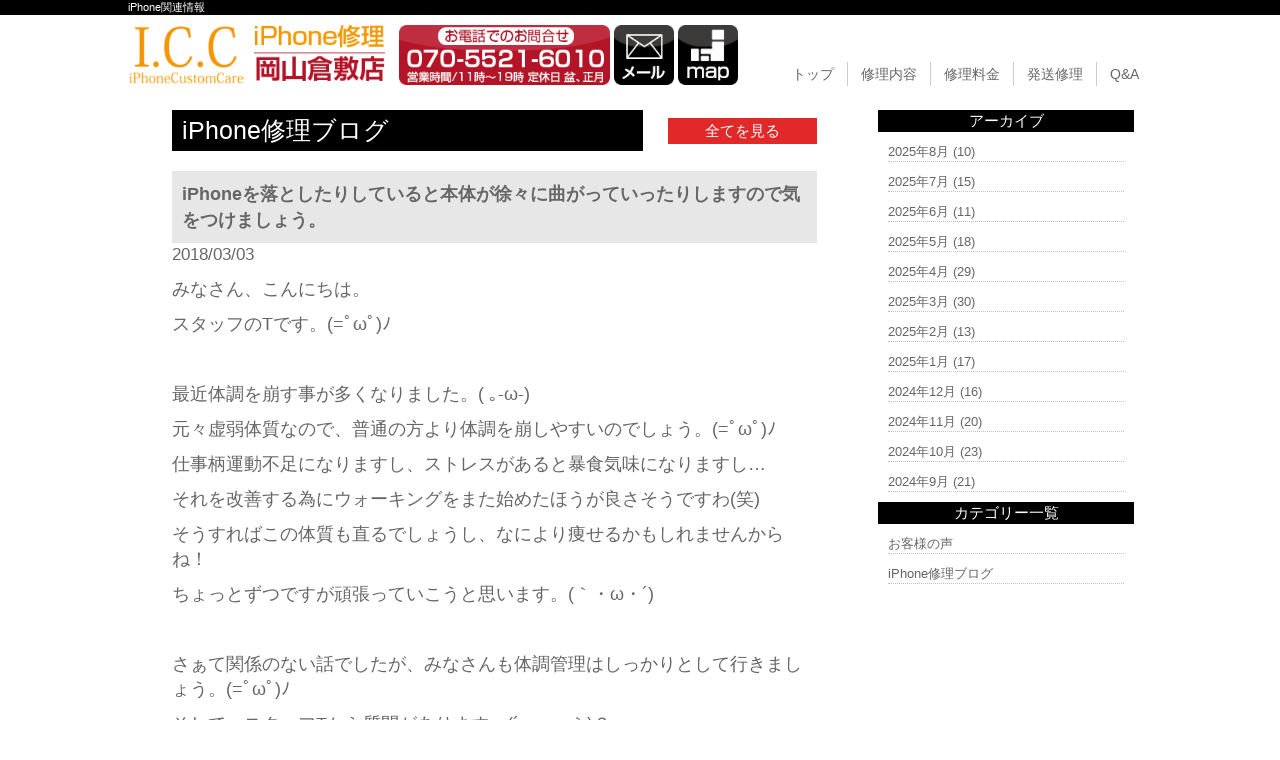

--- FILE ---
content_type: text/html; charset=UTF-8
request_url: http://iphone-icc-kurashiki.com/repair_news/4217/
body_size: 21030
content:
<!DOCTYPE html>
<html dir="ltr" lang="ja">
<head>
<meta charset="UTF-8">
<meta name="viewport" content="width=device-width, user-scalable=yes, maximum-scale=1.0, minimum-scale=1.0">
<title>iPhoneを落としたりしていると本体が徐々に曲がっていったりしますので気をつけましょう。 | 岡山 倉敷 iPhone（アイフォン）修理のI.C.C</title>

<!-- All in One SEO Pack 2.3.2.3 by Michael Torbert of Semper Fi Web Design[182,243] -->
<meta name="description" itemprop="description" content="みなさん、こんにちは。スタッフのTです。(=ﾟωﾟ)ﾉ&nbsp;最近体調を崩す事が多くなりました。( ｡-ω-)元々虚弱体質なので、普通の方より体調を崩しやすいのでしょう。(" />

<link rel="canonical" href="http://iphone-icc-kurashiki.com/repair_news/4217/" />
<!-- /all in one seo pack -->
		<script type="text/javascript">
			window._wpemojiSettings = {"baseUrl":"https:\/\/s.w.org\/images\/core\/emoji\/72x72\/","ext":".png","source":{"concatemoji":"http:\/\/iphone-icc-kurashiki.com\/wp-includes\/js\/wp-emoji-release.min.js?ver=4.4.2"}};
			!function(a,b,c){function d(a){var c,d=b.createElement("canvas"),e=d.getContext&&d.getContext("2d"),f=String.fromCharCode;return e&&e.fillText?(e.textBaseline="top",e.font="600 32px Arial","flag"===a?(e.fillText(f(55356,56806,55356,56826),0,0),d.toDataURL().length>3e3):"diversity"===a?(e.fillText(f(55356,57221),0,0),c=e.getImageData(16,16,1,1).data.toString(),e.fillText(f(55356,57221,55356,57343),0,0),c!==e.getImageData(16,16,1,1).data.toString()):("simple"===a?e.fillText(f(55357,56835),0,0):e.fillText(f(55356,57135),0,0),0!==e.getImageData(16,16,1,1).data[0])):!1}function e(a){var c=b.createElement("script");c.src=a,c.type="text/javascript",b.getElementsByTagName("head")[0].appendChild(c)}var f,g;c.supports={simple:d("simple"),flag:d("flag"),unicode8:d("unicode8"),diversity:d("diversity")},c.DOMReady=!1,c.readyCallback=function(){c.DOMReady=!0},c.supports.simple&&c.supports.flag&&c.supports.unicode8&&c.supports.diversity||(g=function(){c.readyCallback()},b.addEventListener?(b.addEventListener("DOMContentLoaded",g,!1),a.addEventListener("load",g,!1)):(a.attachEvent("onload",g),b.attachEvent("onreadystatechange",function(){"complete"===b.readyState&&c.readyCallback()})),f=c.source||{},f.concatemoji?e(f.concatemoji):f.wpemoji&&f.twemoji&&(e(f.twemoji),e(f.wpemoji)))}(window,document,window._wpemojiSettings);
		</script>
		<style type="text/css">
img.wp-smiley,
img.emoji {
	display: inline !important;
	border: none !important;
	box-shadow: none !important;
	height: 1em !important;
	width: 1em !important;
	margin: 0 .07em !important;
	vertical-align: -0.1em !important;
	background: none !important;
	padding: 0 !important;
}
</style>
<link rel='stylesheet' id='contact-form-7-css'  href='http://iphone-icc-kurashiki.com/wp-content/plugins/contact-form-7/includes/css/styles.css?ver=4.4' type='text/css' media='all' />
<link rel='stylesheet' id='wp-pagenavi-css'  href='http://iphone-icc-kurashiki.com/wp-content/plugins/wp-pagenavi/pagenavi-css.css?ver=2.70' type='text/css' media='all' />
<script type='text/javascript' src='http://iphone-icc-kurashiki.com/wp-includes/js/jquery/jquery.js?ver=1.11.3'></script>
<script type='text/javascript' src='http://iphone-icc-kurashiki.com/wp-includes/js/jquery/jquery-migrate.min.js?ver=1.2.1'></script>
<link rel='https://api.w.org/' href='http://iphone-icc-kurashiki.com/wp-json/' />
<link rel="EditURI" type="application/rsd+xml" title="RSD" href="http://iphone-icc-kurashiki.com/xmlrpc.php?rsd" />
<link rel="wlwmanifest" type="application/wlwmanifest+xml" href="http://iphone-icc-kurashiki.com/wp-includes/wlwmanifest.xml" /> 
<link rel='prev' title='iPhoneの落下を防ぐためにバンカーリングなんてものはいかがですか？' href='http://iphone-icc-kurashiki.com/repair_news/4215/' />
<link rel='next' title='iPhoneのデータバックアップは自己責任です。定期的に取っておく事をお勧めします。' href='http://iphone-icc-kurashiki.com/repair_news/4219/' />
<link rel='shortlink' href='http://iphone-icc-kurashiki.com/?p=4217' />
<link rel="alternate" type="application/json+oembed" href="http://iphone-icc-kurashiki.com/wp-json/oembed/1.0/embed?url=http%3A%2F%2Fiphone-icc-kurashiki.com%2Frepair_news%2F4217%2F" />
<link rel="alternate" type="text/xml+oembed" href="http://iphone-icc-kurashiki.com/wp-json/oembed/1.0/embed?url=http%3A%2F%2Fiphone-icc-kurashiki.com%2Frepair_news%2F4217%2F&#038;format=xml" />
		<style type="text/css">.recentcomments a{display:inline !important;padding:0 !important;margin:0 !important;}</style>
		<link rel="stylesheet" href="http://iphone-icc-kurashiki.com/wp-content/themes/icc/style.css" type="text/css" media="screen">
<link rel="stylesheet" href="http://iphone-icc-kurashiki.com/wp-content/themes/icc/js/jquery.bxslider.css" type="text/css" media="screen">
<link rel="shortcut icon" href="http://iphone-icc-kurashiki.com/wp-content/themes/icc/img/favicon.ico">
<!--[if lt IE 9]>
<script src="http://iphone-icc-kurashiki.com/wp-content/themes/icc/js/html5.js"></script>
<script src="http://iphone-icc-kurashiki.com/wp-content/themes/icc/js/css3-mediaqueries.js"></script>
<![endif]-->
<script type="text/javascript" src="http://ajax.googleapis.com/ajax/libs/jquery/1.8.2/jquery.min.js"></script>
<script src="http://iphone-icc-kurashiki.com/wp-content/themes/icc/js/script.js"></script>
<script src="http://iphone-icc-kurashiki.com/wp-content/themes/icc/js/jquery.bxslider.min.js"></script>
<script src="http://iphone-icc-kurashiki.com/wp-content/themes/icc/js/responsive-nav.js"></script>
<script>
  (function(i,s,o,g,r,a,m){i['GoogleAnalyticsObject']=r;i[r]=i[r]||function(){
  (i[r].q=i[r].q||[]).push(arguments)},i[r].l=1*new Date();a=s.createElement(o),
  m=s.getElementsByTagName(o)[0];a.async=1;a.src=g;m.parentNode.insertBefore(a,m)
  })(window,document,'script','https://www.google-analytics.com/analytics.js','ga');

  ga('create', 'UA-100040156-3', 'auto');
  ga('send', 'pageview');

</script>
</head>

<body>

<!--////////////////////▼▼header▼▼////////////////////-->
<header id="top-head">
   <div id="h1-wrapper">
    <h1 class="h1text">
iPhone関連情報
    </h1>
  </div>

  <div class="inner">
<div id="mobile-head">
      <p class="cmn-clear-both logo-wrap">
      <a href="http://iphone-icc-kurashiki.com/"><img src="http://iphone-icc-kurashiki.com/wp-content/themes/icc/img/header_logo.png" alt="iPhone修理のI.C.Cロゴ" class="hoverImg hd-img-height"/></a>
      <a href="tel:070-5521-6010"><img src="http://iphone-icc-kurashiki.com/wp-content/themes/icc/img/tel_sp.png" alt="iPhone修理のI.C.C 電話問合せ" class="switch tel-les hd-img-height"/></a>
      <a href="http://iphone-icc-kurashiki.com/form_reserve"><img src="http://iphone-icc-kurashiki.com/wp-content/themes/icc/img/mail.png" alt="iPhone修理のI.C.Cお問合せ" class="hoverImg hd-img-height"/></a>
      <a href="https://www.google.co.jp/maps/place/%E3%80%92710-0061+%E5%B2%A1%E5%B1%B1%E7%9C%8C%E5%80%89%E6%95%B7%E5%B8%82%E6%B5%9C%E3%83%8E%E8%8C%B6%E5%B1%8B%EF%BC%92%EF%BC%93%EF%BC%93/@34.6143716,133.7695194,17.5z/data=!4m5!3m4!1s0x35515672d0c05cd9:0xc63f2b782726515f!8m2!3d34.6143302!4d133.7711864" target="_blank"><img src="http://iphone-icc-kurashiki.com/wp-content/themes/icc/img/map.png" alt="iPhone修理のI.C.C マップ" class="hoverImg hd-img-height"/></a>
      </p>
      <div id="nav-toggle">
          <div>
              <span></span>
              <span></span>
              <span></span>
          </div>
      </div>
    </div><!---mobile-head end -->
    <nav id="global-nav" role="navigation">
      <div id="gnav-container">
        <ul id="gnav-ul" class="clearfix">
          <li><a href="http://iphone-icc-kurashiki.com/">トップ</a></li>
          <li><a href="http://iphone-icc-kurashiki.com/repair_list">修理内容</a></li>
          <li><a href="http://iphone-icc-kurashiki.com/price_all_list">修理料金</a></li>
          <li><a href="http://iphone-icc-kurashiki.com/delivery">発送修理</a></li>
          <li><a href="http://iphone-icc-kurashiki.com/question">Q&amp;A</a></li>
        </ul>
      </div>
    </nav>
  </div><!---inner end------>
</header>


<!--////////////////////▼▼wrapper▼▼////////////////////-->
<div id="wrapper" class="clearfix pd-t10">

<div class="archive-wrap flex-around flex-colume-center-les">
<div class="archive-left">
    <div class="flex-between flex-alignitem-center cmn-mw645">
      <p class="top-blog-main-title">iPhone修理ブログ</p><p class="top-blog-allbtn"><a href="http://iphone-icc-kurashiki.com/repair_news">全てを見る</a></p>
    </div><!--flex-between-->
<div class="archive-blog-main-wrap">
<p class="single-blog-main-title">iPhoneを落としたりしていると本体が徐々に曲がっていったりしますので気をつけましょう。</p>
<p class="blog-main-day">2018/03/03</p>
<div class="archive-blog-main-text">
<p>みなさん、こんにちは。</p><p>スタッフのTです。(=ﾟωﾟ)ﾉ</p><p>&nbsp;</p><p>最近体調を崩す事が多くなりました。( ｡-ω-)</p><p>元々虚弱体質なので、普通の方より体調を崩しやすいのでしょう。(=ﾟωﾟ)ﾉ</p><p>仕事柄運動不足になりますし、ストレスがあると暴食気味になりますし…</p><p>それを改善する為にウォーキングをまた始めたほうが良さそうですわ(笑)</p><p>そうすればこの体質も直るでしょうし、なにより痩せるかもしれませんからね！</p><p>ちょっとずつですが頑張っていこうと思います。(｀・ω・´)</p><p>&nbsp;</p><p>さぁて関係のない話でしたが、みなさんも体調管理はしっかりとして行きましょう。(=ﾟωﾟ)ﾉ</p><p>そして、スタッフTから質問があります。(´・ω・｀)？</p><p>みなさんのiPhoneはフレームが大きく曲がっていたりしていませんか？</p><p><a href="http://iphone-icc-kurashiki.com/wp-content/uploads/2018/01/af75ad940aaca2b6783e418b661c4aca.jpg" rel="attachment wp-att-3864"><img class="alignnone size-medium wp-image-3864" src="http://iphone-icc-kurashiki.com/wp-content/uploads/2018/01/af75ad940aaca2b6783e418b661c4aca-300x169.jpg" alt="湾曲" width="300" height="169" /></a>←こんな感じにですね。( ｡-ω-)</p><p>この状態でまだiPhoneが使えているならだ丈夫だと思いますが、これ以上に曲がってくると基盤やバッテリーが損傷してしまうかもしれません。</p><p>バッテリーがダメになってしまった場合ですが、充電の容量に狂いが生じてきますね。( ｡-ω-)</p><p>実際は70%位まだ電池があるのに表記が100%のままだったり１％だけとかの表示になってしまいますね。</p><p>それに電源が点かなくなったりする場合もありますよ？</p><p>バッテリー自体のダメージのせいで認識しなくなったり等々。</p><p>そうなってくると作業にも支障が出てきますし、仕事にも支障が出てきますからね。(=ﾟωﾟ)ﾉ</p><p>そうなると修理になるのですが、バッテリーを交換してしまえば大丈夫だと思いますよ？</p><p>ですがフレームが曲がってしまっているので、新しいバッテリーを取り付けるとき、フレームに合わせてつけるので曲がってしまう事があります。</p><p>そしてその曲がりが影響してフロントパネルを軽く圧迫してしまう事も…</p><p>流石にそれは当店で保証できかねますので、ご理解のうえご依頼下さい。(´・ω・｀)</p><p>まぁ多分問題ないと思いますが念には念を入れておかないともしかして！ってことがありますからね。</p><p>&nbsp;</p><p>そして次が基盤ですね。</p><p>基盤が曲がるとどうなるか？</p><p>もちろん基盤が壊れてしまうでしょうね。( ｡-ω-)</p><p>ですがそんなに急な曲がり方をしていなければ問題はないと思いますよ？</p><p>流石に90°の角度で曲がっていたら手の施しようがありませんからね(笑)</p><p>まぁでも曲がっている状態だと不具合が出やすくなります。</p><p>リンゴループや電源がしばらく入っているかと思ったら電源が落ちたりとか、データが壊れていたりとか…</p><p>実際に物理的に基盤が壊れてしまった方の動作をみた事があります。</p><p>リンゴマークが出て数分程でブラックアウトからまたリンゴってな感じですね。</p><p>そうなると修理屋ではどうしようもありません。</p><p>基盤の交換なんて出来る訳もありませんから素直にAppleへ持って行くことをお勧めします。</p><p>もしくは基盤修理専門のお店に持って行く事でしょう。</p><p>私が知っているお店はアップルジュースと言うお店ですね。</p><p>それなりの技術料がかかると思いますので金額は覚悟しておきましょう。</p><p>&nbsp;</p><p>&nbsp;</p></div><!--archive-blog-main-text-->
</div><!--archive-blog-main-wrap-->

</div><!--archive-left-->

    <div class="archive-right">
      <div class="archive-right-title">アーカイブ</div>
      <ul>
      	<li><a href='http://iphone-icc-kurashiki.com/repair_news/date/2025/08/?post_type=repair_news'>2025年8月</a>&nbsp;(10)</li>
	<li><a href='http://iphone-icc-kurashiki.com/repair_news/date/2025/07/?post_type=repair_news'>2025年7月</a>&nbsp;(15)</li>
	<li><a href='http://iphone-icc-kurashiki.com/repair_news/date/2025/06/?post_type=repair_news'>2025年6月</a>&nbsp;(11)</li>
	<li><a href='http://iphone-icc-kurashiki.com/repair_news/date/2025/05/?post_type=repair_news'>2025年5月</a>&nbsp;(18)</li>
	<li><a href='http://iphone-icc-kurashiki.com/repair_news/date/2025/04/?post_type=repair_news'>2025年4月</a>&nbsp;(29)</li>
	<li><a href='http://iphone-icc-kurashiki.com/repair_news/date/2025/03/?post_type=repair_news'>2025年3月</a>&nbsp;(30)</li>
	<li><a href='http://iphone-icc-kurashiki.com/repair_news/date/2025/02/?post_type=repair_news'>2025年2月</a>&nbsp;(13)</li>
	<li><a href='http://iphone-icc-kurashiki.com/repair_news/date/2025/01/?post_type=repair_news'>2025年1月</a>&nbsp;(17)</li>
	<li><a href='http://iphone-icc-kurashiki.com/repair_news/date/2024/12/?post_type=repair_news'>2024年12月</a>&nbsp;(16)</li>
	<li><a href='http://iphone-icc-kurashiki.com/repair_news/date/2024/11/?post_type=repair_news'>2024年11月</a>&nbsp;(20)</li>
	<li><a href='http://iphone-icc-kurashiki.com/repair_news/date/2024/10/?post_type=repair_news'>2024年10月</a>&nbsp;(23)</li>
	<li><a href='http://iphone-icc-kurashiki.com/repair_news/date/2024/09/?post_type=repair_news'>2024年9月</a>&nbsp;(21)</li>
      </ul>
      
      <div class="archive-right-title">カテゴリー一覧</div>
      <ul>
      <li><a href="http://iphone-icc-kurashiki.com/voice">お客様の声</a></li>
      <li><a href="http://iphone-icc-kurashiki.com/repair_news">iPhone修理ブログ</a></li>
      </ul>
    </div><!--archive-right-->

</div><!--archive-wrap--><!-- #BeginLibraryItem "/Library/other_banner_php.lbi" -->
  <div class="cmn-mw1024-m0a">
    <p class="mg-t10"><a href="http://iphone-icc-kurashiki.com/guarantee"><img src="http://iphone-icc-kurashiki.com/wp-content/themes/icc/img/banner_guarantee.png" width="1024" height="219" alt="" class="hoverImg"/></a></p>
  	<p class="mg-t10"><a href="http://iphone-icc-kurashiki.com/price_all_list#ipad"><img src="http://iphone-icc-kurashiki.com/wp-content/themes/icc/img/banner_ipad.png" alt="iPad修理" class="hoverImg"/></a></p>
  	<p class="mg-t10"><a href="http://iphone-icc-kurashiki.com/price_all_list#xperia"><img src="http://iphone-icc-kurashiki.com/wp-content/themes/icc/img/banner_xperia.png" alt="Xperia修理" class="hoverImg"/></a></p>
  	<p class="mg-t10"><a href="http://iphone-icc-kurashiki.com/price_all_list#ds"><img src="http://iphone-icc-kurashiki.com/wp-content/themes/icc/img/banner_ds.png" alt="3DS修理" class="hoverImg"/></a></p>
  	<p class="mg-t10"><a href="http://iphone-icc-kurashiki.com/price_all_list#psp"><img src="http://iphone-icc-kurashiki.com/wp-content/themes/icc/img/banner_psp.png" alt="PSP修理" class="hoverImg"/></a></p>
  	<p class="mg-tb-10"><a href="http://iphone-icc-kurashiki.com/delivery"><img src="http://iphone-icc-kurashiki.com/wp-content/themes/icc/img/banner_delivery.png" alt="宅配修理" class="hoverImg"/></a></p>
  </div><!-- #EndLibraryItem --></div><!-- / wrapper -->
<!--////////////////////▼▼footer▼▼////////////////////-->
<footer>
  <div id="footer-inner">
  <div id="footer-wrap" class="flex-around flex-colume-center-les">
    <ul>
      <li><a href="http://iphone-icc-kurashiki.com/">トップページ</a></li>
      <li><a href="http://iphone-icc-kurashiki.com/price_all_list">iPhone修理価格一覧</a></li>
      <li><a href="http://iphone-icc-kurashiki.com/repair_list">iPhone修理内容一覧</a></li>
      <li><a href="http://iphone-icc-kurashiki.com/repair_crystal">ガラス・液晶割れ修理</a></li>
      <li><a href="http://iphone-icc-kurashiki.com/repair_battery">バッテリー交換修理</a></li>     
      <li><a href="http://iphone-icc-kurashiki.com/repair_water">水没復旧修理</a></li>
      <li><a href="http://iphone-icc-kurashiki.com/repair_parts">各種パーツ交換修理</a></li>
      </ul>
      
    <ul>
      <li><a href="http://iphone-icc-kurashiki.com/price_all_list#ipad">iPad修理料金</a></li>
      <li><a href="http://iphone-icc-kurashiki.com/price_all_list#xperia">Android修理料金</a></li>
      <li><a href="http://iphone-icc-kurashiki.com/price_all_list#ds">3DS修理料金</a></li>
      <li><a href="http://iphone-icc-kurashiki.com/price_all_list#psp">PSP修理料金</a></li>
      <li><a href="http://iphone-icc-kurashiki.com/delivery">発送修理依頼</a></li>
      <li><a target="_blank" href="http://iphone-icc-kurashiki.com/wp-content/themes/icc/delivery_pdf.pdf">発送注文書ダウンロード</a></li>
      </ul>
    
  
    <ul>
      <li><a href="http://iphone-icc-kurashiki.com/question">よくあるご質問</a></li>
      <li><a href="http://iphone-icc-kurashiki.com/guarantee">修理保証について</a></li>
      <li><a href="http://iphone-icc-kurashiki.com/store">加盟店募集</a></li>
      <li><a href="http://iphone-icc-kurashiki.com/company">店舗情報</a></li>
      <li><a href="http://iphone-icc-kurashiki.com/form_reserve">お問合せ・修理依頼フォーム</a></li>
      <li><a href="http://iphone-icc-kurashiki.com/voice">お客様の声</a></li>
      <li><a href="http://iphone-icc-kurashiki.com/repair_news">iPhone修理ブログ</a></li>
      </ul>
      
      <ul>
      <li class="fs-orenge">I.C.Cグループ</li>
      <!--<li><a href="http://iphone-icc-fukuyama.com/">＞広島福山店</a></li>-->
      <!--<li><a href="http://iphone-icc-fukuyamaekimae.com/">＞福山駅前店</a></li>-->
      <li><a href="http://iphone-icc-kurashiki.com/">＞岡山倉敷店</a></li>
      <li><a href="http://iphone-icc-okayama.com/">＞岡山店</a></li>
      <li><a href="http://iphone-nk.com/hiroshima/">＞広島店</a></li>
      <li><a href="http://iphone-nk.com/ogoori/">＞福岡小郡店</a></li>
      <li><a href="http://iphone-nk.com/kozima/">＞倉敷児島店</a></li>
      <li><a href="http://iphone-nk.com/hirodaisaizyou/">＞広大西条店</a></li>
      </ul>

  </div>
  </div>
  
  <p id="footer-logo"><a href="http://iphone-icc-kurashiki.com/"><img src="http://iphone-icc-kurashiki.com/wp-content/themes/icc/img/footer_logo.png" alt="iPhone修理のI.C.C ロゴ" class="hoverImg"/></a></p>
  <p class="pd-tb-10 fs-white cmn-center"><small> Copyright &copy; 岡山 倉敷 iPhone修理 I.C.C（iPhone Custom Care） All rights Reserved.</small></p>
</footer>
<p id="page-top"><a href="#">PAGE TOP</a></p>
<script type='text/javascript' src='http://iphone-icc-kurashiki.com/wp-content/plugins/contact-form-7/includes/js/jquery.form.min.js?ver=3.51.0-2014.06.20'></script>
<script type='text/javascript'>
/* <![CDATA[ */
var _wpcf7 = {"loaderUrl":"http:\/\/iphone-icc-kurashiki.com\/wp-content\/plugins\/contact-form-7\/images\/ajax-loader.gif","recaptchaEmpty":"\u3042\u306a\u305f\u304c\u30ed\u30dc\u30c3\u30c8\u3067\u306f\u306a\u3044\u3053\u3068\u3092\u8a3c\u660e\u3057\u3066\u304f\u3060\u3055\u3044\u3002","sending":"\u9001\u4fe1\u4e2d ..."};
/* ]]> */
</script>
<script type='text/javascript' src='http://iphone-icc-kurashiki.com/wp-content/plugins/contact-form-7/includes/js/scripts.js?ver=4.4'></script>
<script type='text/javascript' src='http://iphone-icc-kurashiki.com/wp-includes/js/wp-embed.min.js?ver=4.4.2'></script>
</body>
</html>